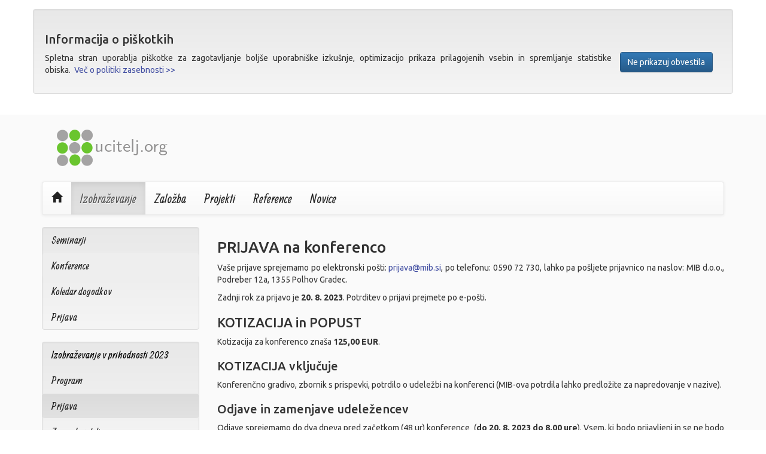

--- FILE ---
content_type: text/html; charset=utf-8
request_url: http://www.ucitelj.org/izobrazevanje/konference/ip2023/prijava/
body_size: 4288
content:


<!DOCTYPE html>
<!--[if lt IE 7]>      <html class="no-js lt-ie9 lt-ie8 lt-ie7"> <![endif]-->
<!--[if IE 7]>         <html class="no-js lt-ie9 lt-ie8"> <![endif]-->
<!--[if IE 8]>         <html class="no-js lt-ie9"> <![endif]-->
<!--[if gt IE 8]><!--> <html class="no-js"> <!--<![endif]-->
<head>
    <meta charset="utf-8">
    <meta http-equiv="X-UA-Compatible" content="IE=edge,chrome=1">
    <title>Ucitelj.Org - Prijava</title>
    <meta name="description" content="">
    <meta name="author" content="MiB d.o.o.">
    <meta name="viewport" content="width=device-width, initial-scale=1">

    <link rel="apple-touch-icon" sizes="57x57" href="/static/apple-touch-icon-57x57.png">
    <link rel="apple-touch-icon" sizes="60x60" href="/static/apple-touch-icon-60x60.png">
    <link rel="apple-touch-icon" sizes="72x72" href="/static/apple-touch-icon-72x72.png">
    <link rel="apple-touch-icon" sizes="76x76" href="/static/apple-touch-icon-76x76.png">
    <link rel="apple-touch-icon" sizes="114x114" href="/static/apple-touch-icon-114x114.png">
    <link rel="apple-touch-icon" sizes="120x120" href="/static/apple-touch-icon-120x120.png">
    <link rel="apple-touch-icon" sizes="144x144" href="/static/apple-touch-icon-144x144.png">
    <link rel="apple-touch-icon" sizes="152x152" href="/static/apple-touch-icon-152x152.png">
    <link rel="apple-touch-icon" sizes="180x180" href="/static/apple-touch-icon-180x180.png">
    <link rel="icon" type="image/png" href="/static/favicon-32x32.png" sizes="32x32">
    <link rel="icon" type="image/png" href="/static/favicon-194x194.png" sizes="194x194">
    <link rel="icon" type="image/png" href="/static/favicon-96x96.png" sizes="96x96">
    <link rel="icon" type="image/png" href="/static/android-chrome-192x192.png" sizes="192x192">
    <link rel="icon" type="image/png" href="/static/favicon-16x16.png" sizes="16x16">
    <link rel="manifest" href="/static/manifest.json">
    <link rel="shortcut icon" href="/static/favicon.ico">
    <meta name="msapplication-TileColor" content="#dedede">
    <meta name="msapplication-TileImage" content="/static/mstile-144x144.png">
    <meta name="msapplication-config" content="/static/browserconfig.xml">
    <meta name="theme-color" content="#ffffff">
    <meta name="application-name" content="Ucitelj.Org">

    <link rel="stylesheet" href="//maxcdn.bootstrapcdn.com/bootstrap/3.3.1/css/bootstrap.min.css">
    <link rel="stylesheet" href="//maxcdn.bootstrapcdn.com/bootstrap/3.3.1/css/bootstrap-theme.min.css">
    <link rel="stylesheet" href="//maxcdn.bootstrapcdn.com/font-awesome/4.2.0/css/font-awesome.min.css">


    



    <link rel="stylesheet" href="/static/cookielaw/css/cookielaw.css">
    <link rel="stylesheet" href="/static/css/main.css">
    <link rel="stylesheet" href="/static/css/app.css">
    


    <script src="/static/js/vendor/modernizr-2.6.2-respond-1.1.0.min.js"></script>

    <script src="//ajax.googleapis.com/ajax/libs/jquery/1.11.1/jquery.min.js"></script>
    <script>window.jQuery || document.write('<script src="/static/js/vendor/jquery-1.11.1.min.js"><\/script>')</script>

    <script src="//maxcdn.bootstrapcdn.com/bootstrap/3.3.1/js/bootstrap.min.js"></script>
    <script>if(typeof($.fn.modal) === 'undefined') {document.write('<script src="/static/js/vendor/bootstrap.min.js"><\/script>')}</script>

    

</head>

<body class="">
  <!--[if lt IE 7]>
  <div id="old-browser"><div class="container">
    <p>You are using an <strong>outdated</strong> browser. Please <a href="http://browsehappy.com/">upgrade your browser</a> to improve your experience.</p>
  </div></div>
  <![endif]-->


<div id="CookielawBanner" class="container">
    <div class="row">
        <div class="col-md-12">
            <div class="well">
                <h3>Informacija o piškotkih</h3>
                <p>
                    <a class="btn btn-primary pull-right" style="margin: 0 1em;" href="javascript:Cookielaw.createCookielawCookie();">Ne prikazuj obvestila</a>
                    Spletna stran uporablja piškotke za zagotavljanje boljše uporabniške izkušnje, optimizacijo prikaza prilagojenih vsebin
                    in spremljanje statistike obiska.&nbsp;&nbsp;<a href="/piskotki">Več o politiki zasebnosti >> </a>
                </p>
             </div>
        </div>
    </div>
</div>




    <header class="">
        
    <div id="header-row">
        <div class="container">
            <div class="row">
                <div id="logo" class="col-xs-4">
                    <a href="/"><img src='/static/img/ucitelj-logo.png'></a>
                </div>
                <div id="header-menu" class="col-xs-8">
<!--
                    <ul class="nav nav-pills pull-right">
                        
                            <li><a href="/uporabnik/login/"><i class="glyphicon glyphicon-lock"></i>&nbsp;Prijava</a></li>
                        
                    </ul>
-->                    
                </div>
            </div>
        </div>
    </div>

    <div id="header-nav">
        <div class="container">

                <nav class="navbar navbar-default" role="navigation">
                  <div class="container-fluid">
                    <div class="navbar-header">
                      <button type="button" class="navbar-toggle collapsed" data-toggle="collapse" data-target="#main_navbar">
                        <span class="sr-only">Prikaži navigacijo</span>
                        <span class="icon-bar"></span>
                        <span class="icon-bar"></span>
                        <span class="icon-bar"></span>
                      </button>
                      <a class="navbar-brand" href="/"><span class="glyphicon glyphicon-home"></span></a>
                    </div>
                    <div class="collapse navbar-collapse" id="main_navbar">
                        
                            


    
    <ul class="nav navbar-nav">
        
            <li class="child open">
                <a href="/izobrazevanje/">Izobraževanje</a>
                
            </li>
        
            <li class="child">
                <a href="/zalozba/">Založba</a>
                
            </li>
        
            <li class="child">
                <a href="/projekti/">Projekti</a>
                
            </li>
        
            <li class="child">
                <a href="/reference/">Reference</a>
                
            </li>
        
            <li class="child">
                <a href="/novice/">Novice</a>
                
            </li>
        
    </ul>
    

                        
                        
                    </div>
                  </div>
                </nav>

        </div>
    </div>

    </header>
    
    <main role="main" class="">
        <div class="container">
            <div class="row">
                <div id="left-sidebar" class="col-sm-3">
                    
    
    
        


    <div class="well">
    <ul class="nav nav-pills nav-stacked menu-level-1">
        
            <li class="child">
                <a href="/izobrazevanje/seminarji/">Seminarji</a>
                
            </li>
        
            <li class="child open">
                <a href="/izobrazevanje/konference/">Konference</a>
                
            </li>
        
            <li class="child">
                <a href="/izobrazevanje/dogodek/">Koledar dogodkov</a>
                
            </li>
        
            <li class="child">
                <a href="/izobrazevanje/prijava/">Prijava</a>
                
            </li>
        
    </ul>
    </div>

    
    
        
            


    <div class="well">
    <ul class="nav nav-pills nav-stacked menu-level-1">
        
            <li class="child sibling">
                <a href="/izobrazevanje/konference/ip2023/"><span class="conference-title">Izobraževanje v prihodnosti 2023</span></a>
                
            </li>
        
            <li class="child sibling">
                <a href="/izobrazevanje/konference/ip2023/program/">Program</a>
                
            </li>
        
            <li class="child active">
                <a href="/izobrazevanje/konference/ip2023/prijava/">Prijava</a>
                
            </li>
        
            <li class="child sibling">
                <a href="/izobrazevanje/konference/ip2023/za-predavatelje/">Za predavatelje</a>
                
            </li>
        
    </ul>
    </div>

        
    

                    
                </div>
                <div id="main-column" class="col-sm-9">
                    



                    
    
    <h1>PRIJAVA na konferenco</h1>

<p>Vaše prijave sprejemamo po elektronski pošti: <script type="text/javascript">document.write(String.fromCharCode(102-42,170-73,40-8,101+3,169-55,193-92,102-0,4+57,28+6,207-98,140-43,33+72,137-29,230-114,125-14,70-12,84+28,147-33,125-20,194-88,74+23,179-61,28+69,31+33,46+63,100+5,3+95,23+23,215-100,120-15,30+33,54+61,117+0,159-61,119-13,36+65,31+68,107+9,93-32,28+52,123-9,108-3,96+10,119-22,191-73,106-9,43-6,1+49,67-19,96+14,59+38,37+0,13+37,59-11,55+52,218-107,106+4,180-78,24+77,41+73,29+72,154-44,52+47,97+14,69-32,8+42,69-21,32+41,39+41,95-45,30+18,80-30,15+36,28+6,2+60,159-47,117-3,48+57,201-95,158-61,225-107,168-71,91-27,37+72,173-68,72+26,85-39,21+94,69+36,62-2,4+43,106-9,72-10))</script>, po telefonu: 0590 72 730, lahko pa pošljete prijavnico na naslov: MIB d.o.o., Podreber 12a, 1355 Polhov Gradec.</p>

<p>Zadnji rok za prijavo je <strong>20. 8. 2023</strong>. Potrditev o prijavi prejmete po e-pošti.</p>

<h2>KOTIZACIJA in POPUST</h2>

<p>Kotizacija za konferenco znaša <strong>125,00 EUR</strong>.</p>

<h3>KOTIZACIJA vključuje</h3>

<p>Konferenčno gradivo, zbornik s prispevki, potrdilo o udeležbi na konferenci (MIB-ova potrdila lahko predložite za napredovanje v nazive).</p>

<h3>Odjave in zamenjave udeležencev</h3>

<p>Odjave sprejemamo do dva dneva pred začetkom (48 ur) konference  (<strong>do 20. 8. 2023 do 8.00 ure</strong>). Vsem, ki bodo prijavljeni in se ne bodo udeležili konference (se ne bodo odjavili) bomo zaračunali kotizacijo. V kolikor se konference ne morete udeležiti lahko sporočite nadomestnega udeženca.</p>

<h3>Izdajatelj računa oziroma naslov za izdajo naročilnice</h3>

<p><strong>MIB EDU</strong><br>
Podreber 12a<br>
1355 Polhov Gradec</p>

<p>DŠ: 71575766</p>

<p>TRR: SI56 3400 0101 7375 067, Sparkasse d.d.</p>

<p> </p>

<p style="text-align: center;"><a href="http://www.ucitelj.org/media/filer_public/71/05/71056bad-9375-407a-b0b8-99d3be503f1c/mib-prijavniobrazecizob-prihodnosti-22-2382023.doc"><img thumb_option="" height="" src="http://www.ucitelj.org/media/filer_public/f7/aa/f7aa6b2f-145c-4cba-9265-7f01ea7aa5b0/doc.png" align="" original_image="true" filer_id="77" title="" alt="" width=""><br>
Prijavnica</a></p>

    
        
        
        
    

                </div>
            </div>
        </div>
    </main>

    <footer class="">
        
    <div class="container">
        <div class="row">
            <div class="col-sm-12">
                <div style="padding-top: 1em;" class="row">
<div class="col-sm-4">
<div style="height: 14em;" class="well">
<p><strong>MIB EDU</strong></p>

<address>Podreber 12a<br>
SI-1355 Polhov Gradec<br>
Slovenia<br>
<abbr title="Telefon">T: </abbr> +386 (59) 072-730<br>
<abbr title="Fax">F: </abbr> +386 (59) 072-739<br>
<abbr title="Email">E: </abbr><script type="text/javascript">document.write(String.fromCharCode(14+46,71+26,40-8,25+79,35+79,33+68,40+62,50+11,44-10,69+40,116-19,77+28,29+79,108+8,199-88,110-52,82+23,23+87,71+31,4+107,97-33,44+73,115-16,52+53,150-34,202-101,84+24,100+6,24+22,114-3,173-59,142-39,32+2,89-27,77+28,15+95,199-97,185-74,48+16,195-78,5+94,108-3,97+19,82+19,26+82,21+85,5+41,33+78,78+36,64+39,38+22,52-5,27+70,45+17))</script></address>
</div>
</div>

<div class="col-sm-8">
<div style="height: 14em;" class="well well-white"> </div>
</div>
</div>

            </div>
        </div>
    </div>

    </footer>
    
    <div id="colophon" class="row">
       <span class="col-sm-12"><p class="text-center"><a href="http://ucitelj.org/piskotki">Politika zasebnosti</a></p></span>
       <span class="col-sm-12">© 2014 - 2025 MiB d.o.o.</span>
    </div>



    <script>
    $(document).ready(function() {
    var bodyColor = $('body').css('color');
    if(bodyColor != 'rgb(51, 51, 51)') {
        $("head").prepend('<link rel="stylesheet" href="/static/css/bootstrap.min.css">');
        $("head").prepend('<link rel="stylesheet" href="/static/css/bootstrap-theme.min.css">');
    }});
    </script>


    <script src="/static/cookielaw/js/cookielaw.js"></script>
    <script src="/static/js/main.js"></script>
    <script src="/static/js/plugins.js"></script>
    <script src="/static/js/main.js"></script>
    



    

    


<!-- Matomo -->
<script>
  var _paq = window._paq = window._paq || [];
  /* tracker methods like "setCustomDimension" should be called before "trackPageView" */
  _paq.push(['trackPageView']);
  _paq.push(['enableLinkTracking']);
  (function() {
    var u="//matomo.oblak.mib.si/";
    _paq.push(['setTrackerUrl', u+'matomo.php']);
    _paq.push(['setSiteId', '5']);
    var d=document, g=d.createElement('script'), s=d.getElementsByTagName('script')[0];
    g.async=true; g.src=u+'matomo.js';
    s.parentNode.insertBefore(g,s);
  })();
</script>
<!-- End Matomo Code -->
</body>
</html>

--- FILE ---
content_type: text/css
request_url: http://www.ucitelj.org/static/css/main.css
body_size: 119
content:
#old-browser {
    background: #ccc;
    color: #000;
}
#old-browser p {
    margin: 0.2em 0;
    padding: 0.2em 0;
    text-align: center
}


--- FILE ---
content_type: text/css
request_url: http://www.ucitelj.org/static/css/app.css
body_size: 1720
content:
@import url(//fonts.googleapis.com/css?family=Ubuntu:300,400,500,700,300italic,400italic,500italic,700italic);
@import url(//fonts.googleapis.com/css?family=Allan&subset=latin,latin-ext);

body {
  font-family: Ubuntu,Arial,"libra sans",sans-serif;
}

body > .row {
  margin: 0;
}

/*h1,*/
/*.h1 {*/
  /*font-size: 32px;*/
/*}*/
/*h2,*/
/*.h2 {*/
  /*font-size: 26px;*/
/*}*/
/*h3,*/
/*.h3 {*/
  /*font-size: 22px;*/
/*}*/
/*h4,*/
/*.h4 {*/
  /*font-size: 18px;*/
/*}*/
/*h5,*/
/*.h5 {*/
  /*font-size: 16px;*/
/*}*/
/*h6,*/
/*.h6 {*/
  /*font-size: 14px;*/
/*}*/

h1,
.h1 {
  font-size: 26px;
}
h2,
.h2 {
  font-size: 22px;
}
h3,
.h3 {
  font-size: 20px;
}
h4,
.h4 {
  font-size: 18px;
}
h5,
.h5 {
  font-size: 16px;
}
h6,
.h6 {
  font-size: 14px;
}

p {
    text-align: justify;
}

a {
    color: #428bca;
    text-decoration: none;
}

a, a:hover {
    color: #404da1;
}

.navbar-default .navbar-brand {
    color: #222;
}

.navbar-default .navbar-nav>li>a, .navbar-default .navbar-nav>.active>a {
    font: 150% 'Allan', arial, sans-serif;
    text-shadow: 1px 1px #f0f0f0;
    -webkit-text-shadow: 1px 1px #f0f0f0;
    text-decoration: none;
    color: #222;
}

.navbar-default .navbar-nav>li>a:hover,
.navbar-default .navbar-brand:hover,
.navbar-default .navbar-nav>.active>a:hover {
    color: #404da1;
}

/*@media (min-width:768px){*/
    /*.container {*/
        /*width: 970px;}*/
/*}*/
/*.container {*/
    /*max-width: 970px;}*/

main, header {
    background-color: #fafafa;
}

main .container {
    padding-bottom: 10px;
}

.well-min {
    padding: 19px;
}
.well-white {
    background-color: #ffffff;
    background-image: none;
}

#header-row {
  height: 112px;
  background-color: #fafafa;
}

/*#header-row .container > .row {*/
    /*background: url("/static/img/logo-grass2.png") center top no-repeat;*/
    /*height: 112px;*/
/*}*/
/*@media (min-width:768px){*/
    /*#header-row .container > .row {*/
        /*background: url("/static/img/logo-grass.png") 400px top no-repeat;*/
    /*}*/
/*}*/

#logo a img {
    margin-top: 16px;
    margin-left: 16px;
}
/*#logo a img {*/
    /*margin: 36px 12px;*/
/*}*/
#header-menu {
    vertical-align:middle;
}
#colophon {
  font-size: 0.8em;
  color: #808080;
  margin-top: 10px;
  text-align: center;
}

#left-sidebar .well {
    padding: 0;
}
#left-sidebar .nav-pills>li>a {
  /*font: 130% 'Yanone Kaffeesatz', arial, sans-serif;*/
  font: 130% 'Allan', arial, sans-serif;
  color: #222;
}
#left-sidebar .nav-pills>li>a:hover {
    background-image: -webkit-linear-gradient(top,#e2e2e2 0,#e9e9e9 100%);
    background-image: -o-linear-gradient(top,#e2e2e2 0,#e9e9e9 100%);
    background-image: -webkit-gradient(linear,left top,left bottom,from(#e2e2e2),to(#e9e9e9));
    background-image: linear-gradient(to bottom,#e2e2e2 0,#e9e9e9 100%);
    filter: progid:DXImageTransform.Microsoft.gradient(startColorstr='#ffe2e2e2', endColorstr='#ffe9e9e9', GradientType=0);
    background-repeat: repeat-x;
    color: #404da1;
}
#left-sidebar .nav-pills>li.active>a {
    background-image: -webkit-linear-gradient(top,#dbdbdb 0,#e2e2e2 100%);
    background-image: -o-linear-gradient(top,#dbdbdb 0,#e2e2e2 100%);
    background-image: -webkit-gradient(linear,left top,left bottom,from(#dbdbdb),to(#e2e2e2));
    background-image: linear-gradient(to bottom,#dbdbdb 0,#e2e2e2 100%);
    filter: progid:DXImageTransform.Microsoft.gradient(startColorstr='#ffdbdbdb', endColorstr='#ffe2e2e2', GradientType=0);
    background-repeat: repeat-x;
}

.menu-level-1 li>a {
    padding-left: 15px;
}
.menu-level-2 li>a {
    padding-left: 25px;
}
.menu-level-3 li>a {
    padding-left: 35px;
}
.menu-level-4 li>a {
    padding-left: 45px;
}
.menu-level-5 li>a {
    padding-left: 55px;
}
.menu-level-6 li>a {
    padding-left: 65px;
}
.menu-level-7 li>a {
    padding-left: 75px;
}
.menu-level-8 li>a {
    padding-left: 85px;
}
.menu-level-9 li>a {
    padding-left: 95px;
}

.event-calendar .well {
    padding: 10px;
    max-width: 220px;
    display: block;
    margin-left: auto;
    margin-right: auto;
}
.event-calendar .well .well {
    background-image: none;
    background-color: #fff8e2;
    margin-bottom: 0;
    padding: 10px;
}

.event-calendar, .event-calendar th {
    text-align: center;
}

.event-calendar table {
    width: 100%;
}

.event-calendar a.glyphicon:hover, .event-calendar a.glyphicon:hover {
    text-decoration: none;
}

.event-calendar td a {
    text-decoration: none;
    color: #333;
    cursor: pointer;
}

.event-calendar td {
    padding: 3px 0;
}

.event-calendar th.sun {
    color: red;
}

.event-calendar td.sun {
    color: red;
}

.event-calendar td.today {
    background-color: #acacac;
}

.event-calendar td.filled {
    background-color: #acacff;
}

.event-calendar td.filled.today {
    background-color: #8c8cff;
}

#right-sub-menu.navbar {
    min-height: 40px;
}

#right-sub-menu a {
    font-size: 110%;
    padding-top: 10px;
    padding-bottom: 10px;
}

#right-sub-menu .navbar-nav>li {
    float: left !important;
}

#right-sub-menu .navbar-nav {
    float: left;
    margin: 0;
}

.event-list h2 {
    text-align: center;
}

.event-list .list-group-item {
    /*display: inline-block;*/
}

.event-list .event-icon {
    float: left;
    position: absolute;
    top: 50%;
    transform: translateY(-50%);
}

.event-list span.glyphicon {
    font-size: 32px;
    color: #8e8e8e;
}

.event-list h4, .event-list p {
    padding-left: 40px;
}

.seminar-detail-events, .event-specifics {
    margin: 0 0 1em 1em;
    width: 33%;
    /*float: right;*/
}

.seminar-detail-events .list-group {
    margin-bottom: 0;
}

.asteriskField {
    display: none;
}
.media-item {
}
.media-photo, .media-file {
    display: block;
    float: left;
    width: 230px;
    padding: 0 15px;
}
.media-file {
    width: 170px;
}
.media-photo {
    height: 200px;
}
.media-pdf {
    padding-bottom: 12px;
}
.media-kaltura {
  width: 100%;
  display: inline-block;
  position: relative;
}
.media-embed {

}
.media-photo img {
    background: #000000;
}
.media-file a img {
    padding: 15px 0;
}

.event-place a {
    cursor:pointer;
}

.conference-title {
    color: black;
}